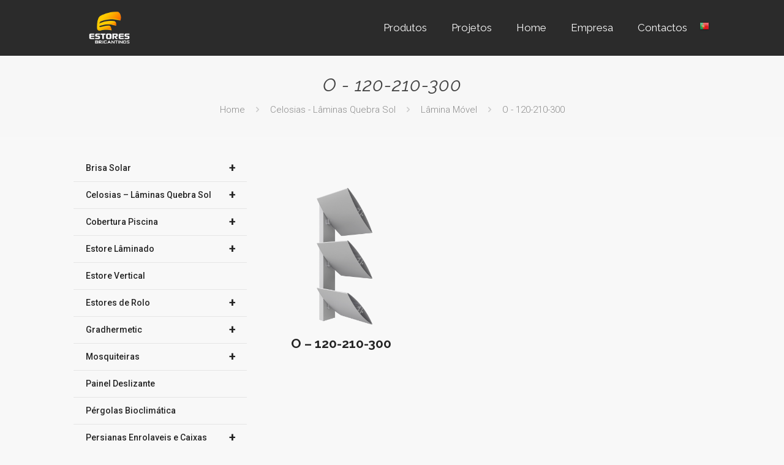

--- FILE ---
content_type: text/html; charset=utf-8
request_url: https://www.google.com/recaptcha/api2/anchor?ar=1&k=6Lf-guEhAAAAAFmGeeUFFjt6ZyJzc_ULx9Y-S8AR&co=aHR0cHM6Ly9lc3RvcmVzYnJpZ2FudGlub3MucHQ6NDQz&hl=en&v=PoyoqOPhxBO7pBk68S4YbpHZ&size=invisible&anchor-ms=20000&execute-ms=30000&cb=6l40iplg2fzp
body_size: 49654
content:
<!DOCTYPE HTML><html dir="ltr" lang="en"><head><meta http-equiv="Content-Type" content="text/html; charset=UTF-8">
<meta http-equiv="X-UA-Compatible" content="IE=edge">
<title>reCAPTCHA</title>
<style type="text/css">
/* cyrillic-ext */
@font-face {
  font-family: 'Roboto';
  font-style: normal;
  font-weight: 400;
  font-stretch: 100%;
  src: url(//fonts.gstatic.com/s/roboto/v48/KFO7CnqEu92Fr1ME7kSn66aGLdTylUAMa3GUBHMdazTgWw.woff2) format('woff2');
  unicode-range: U+0460-052F, U+1C80-1C8A, U+20B4, U+2DE0-2DFF, U+A640-A69F, U+FE2E-FE2F;
}
/* cyrillic */
@font-face {
  font-family: 'Roboto';
  font-style: normal;
  font-weight: 400;
  font-stretch: 100%;
  src: url(//fonts.gstatic.com/s/roboto/v48/KFO7CnqEu92Fr1ME7kSn66aGLdTylUAMa3iUBHMdazTgWw.woff2) format('woff2');
  unicode-range: U+0301, U+0400-045F, U+0490-0491, U+04B0-04B1, U+2116;
}
/* greek-ext */
@font-face {
  font-family: 'Roboto';
  font-style: normal;
  font-weight: 400;
  font-stretch: 100%;
  src: url(//fonts.gstatic.com/s/roboto/v48/KFO7CnqEu92Fr1ME7kSn66aGLdTylUAMa3CUBHMdazTgWw.woff2) format('woff2');
  unicode-range: U+1F00-1FFF;
}
/* greek */
@font-face {
  font-family: 'Roboto';
  font-style: normal;
  font-weight: 400;
  font-stretch: 100%;
  src: url(//fonts.gstatic.com/s/roboto/v48/KFO7CnqEu92Fr1ME7kSn66aGLdTylUAMa3-UBHMdazTgWw.woff2) format('woff2');
  unicode-range: U+0370-0377, U+037A-037F, U+0384-038A, U+038C, U+038E-03A1, U+03A3-03FF;
}
/* math */
@font-face {
  font-family: 'Roboto';
  font-style: normal;
  font-weight: 400;
  font-stretch: 100%;
  src: url(//fonts.gstatic.com/s/roboto/v48/KFO7CnqEu92Fr1ME7kSn66aGLdTylUAMawCUBHMdazTgWw.woff2) format('woff2');
  unicode-range: U+0302-0303, U+0305, U+0307-0308, U+0310, U+0312, U+0315, U+031A, U+0326-0327, U+032C, U+032F-0330, U+0332-0333, U+0338, U+033A, U+0346, U+034D, U+0391-03A1, U+03A3-03A9, U+03B1-03C9, U+03D1, U+03D5-03D6, U+03F0-03F1, U+03F4-03F5, U+2016-2017, U+2034-2038, U+203C, U+2040, U+2043, U+2047, U+2050, U+2057, U+205F, U+2070-2071, U+2074-208E, U+2090-209C, U+20D0-20DC, U+20E1, U+20E5-20EF, U+2100-2112, U+2114-2115, U+2117-2121, U+2123-214F, U+2190, U+2192, U+2194-21AE, U+21B0-21E5, U+21F1-21F2, U+21F4-2211, U+2213-2214, U+2216-22FF, U+2308-230B, U+2310, U+2319, U+231C-2321, U+2336-237A, U+237C, U+2395, U+239B-23B7, U+23D0, U+23DC-23E1, U+2474-2475, U+25AF, U+25B3, U+25B7, U+25BD, U+25C1, U+25CA, U+25CC, U+25FB, U+266D-266F, U+27C0-27FF, U+2900-2AFF, U+2B0E-2B11, U+2B30-2B4C, U+2BFE, U+3030, U+FF5B, U+FF5D, U+1D400-1D7FF, U+1EE00-1EEFF;
}
/* symbols */
@font-face {
  font-family: 'Roboto';
  font-style: normal;
  font-weight: 400;
  font-stretch: 100%;
  src: url(//fonts.gstatic.com/s/roboto/v48/KFO7CnqEu92Fr1ME7kSn66aGLdTylUAMaxKUBHMdazTgWw.woff2) format('woff2');
  unicode-range: U+0001-000C, U+000E-001F, U+007F-009F, U+20DD-20E0, U+20E2-20E4, U+2150-218F, U+2190, U+2192, U+2194-2199, U+21AF, U+21E6-21F0, U+21F3, U+2218-2219, U+2299, U+22C4-22C6, U+2300-243F, U+2440-244A, U+2460-24FF, U+25A0-27BF, U+2800-28FF, U+2921-2922, U+2981, U+29BF, U+29EB, U+2B00-2BFF, U+4DC0-4DFF, U+FFF9-FFFB, U+10140-1018E, U+10190-1019C, U+101A0, U+101D0-101FD, U+102E0-102FB, U+10E60-10E7E, U+1D2C0-1D2D3, U+1D2E0-1D37F, U+1F000-1F0FF, U+1F100-1F1AD, U+1F1E6-1F1FF, U+1F30D-1F30F, U+1F315, U+1F31C, U+1F31E, U+1F320-1F32C, U+1F336, U+1F378, U+1F37D, U+1F382, U+1F393-1F39F, U+1F3A7-1F3A8, U+1F3AC-1F3AF, U+1F3C2, U+1F3C4-1F3C6, U+1F3CA-1F3CE, U+1F3D4-1F3E0, U+1F3ED, U+1F3F1-1F3F3, U+1F3F5-1F3F7, U+1F408, U+1F415, U+1F41F, U+1F426, U+1F43F, U+1F441-1F442, U+1F444, U+1F446-1F449, U+1F44C-1F44E, U+1F453, U+1F46A, U+1F47D, U+1F4A3, U+1F4B0, U+1F4B3, U+1F4B9, U+1F4BB, U+1F4BF, U+1F4C8-1F4CB, U+1F4D6, U+1F4DA, U+1F4DF, U+1F4E3-1F4E6, U+1F4EA-1F4ED, U+1F4F7, U+1F4F9-1F4FB, U+1F4FD-1F4FE, U+1F503, U+1F507-1F50B, U+1F50D, U+1F512-1F513, U+1F53E-1F54A, U+1F54F-1F5FA, U+1F610, U+1F650-1F67F, U+1F687, U+1F68D, U+1F691, U+1F694, U+1F698, U+1F6AD, U+1F6B2, U+1F6B9-1F6BA, U+1F6BC, U+1F6C6-1F6CF, U+1F6D3-1F6D7, U+1F6E0-1F6EA, U+1F6F0-1F6F3, U+1F6F7-1F6FC, U+1F700-1F7FF, U+1F800-1F80B, U+1F810-1F847, U+1F850-1F859, U+1F860-1F887, U+1F890-1F8AD, U+1F8B0-1F8BB, U+1F8C0-1F8C1, U+1F900-1F90B, U+1F93B, U+1F946, U+1F984, U+1F996, U+1F9E9, U+1FA00-1FA6F, U+1FA70-1FA7C, U+1FA80-1FA89, U+1FA8F-1FAC6, U+1FACE-1FADC, U+1FADF-1FAE9, U+1FAF0-1FAF8, U+1FB00-1FBFF;
}
/* vietnamese */
@font-face {
  font-family: 'Roboto';
  font-style: normal;
  font-weight: 400;
  font-stretch: 100%;
  src: url(//fonts.gstatic.com/s/roboto/v48/KFO7CnqEu92Fr1ME7kSn66aGLdTylUAMa3OUBHMdazTgWw.woff2) format('woff2');
  unicode-range: U+0102-0103, U+0110-0111, U+0128-0129, U+0168-0169, U+01A0-01A1, U+01AF-01B0, U+0300-0301, U+0303-0304, U+0308-0309, U+0323, U+0329, U+1EA0-1EF9, U+20AB;
}
/* latin-ext */
@font-face {
  font-family: 'Roboto';
  font-style: normal;
  font-weight: 400;
  font-stretch: 100%;
  src: url(//fonts.gstatic.com/s/roboto/v48/KFO7CnqEu92Fr1ME7kSn66aGLdTylUAMa3KUBHMdazTgWw.woff2) format('woff2');
  unicode-range: U+0100-02BA, U+02BD-02C5, U+02C7-02CC, U+02CE-02D7, U+02DD-02FF, U+0304, U+0308, U+0329, U+1D00-1DBF, U+1E00-1E9F, U+1EF2-1EFF, U+2020, U+20A0-20AB, U+20AD-20C0, U+2113, U+2C60-2C7F, U+A720-A7FF;
}
/* latin */
@font-face {
  font-family: 'Roboto';
  font-style: normal;
  font-weight: 400;
  font-stretch: 100%;
  src: url(//fonts.gstatic.com/s/roboto/v48/KFO7CnqEu92Fr1ME7kSn66aGLdTylUAMa3yUBHMdazQ.woff2) format('woff2');
  unicode-range: U+0000-00FF, U+0131, U+0152-0153, U+02BB-02BC, U+02C6, U+02DA, U+02DC, U+0304, U+0308, U+0329, U+2000-206F, U+20AC, U+2122, U+2191, U+2193, U+2212, U+2215, U+FEFF, U+FFFD;
}
/* cyrillic-ext */
@font-face {
  font-family: 'Roboto';
  font-style: normal;
  font-weight: 500;
  font-stretch: 100%;
  src: url(//fonts.gstatic.com/s/roboto/v48/KFO7CnqEu92Fr1ME7kSn66aGLdTylUAMa3GUBHMdazTgWw.woff2) format('woff2');
  unicode-range: U+0460-052F, U+1C80-1C8A, U+20B4, U+2DE0-2DFF, U+A640-A69F, U+FE2E-FE2F;
}
/* cyrillic */
@font-face {
  font-family: 'Roboto';
  font-style: normal;
  font-weight: 500;
  font-stretch: 100%;
  src: url(//fonts.gstatic.com/s/roboto/v48/KFO7CnqEu92Fr1ME7kSn66aGLdTylUAMa3iUBHMdazTgWw.woff2) format('woff2');
  unicode-range: U+0301, U+0400-045F, U+0490-0491, U+04B0-04B1, U+2116;
}
/* greek-ext */
@font-face {
  font-family: 'Roboto';
  font-style: normal;
  font-weight: 500;
  font-stretch: 100%;
  src: url(//fonts.gstatic.com/s/roboto/v48/KFO7CnqEu92Fr1ME7kSn66aGLdTylUAMa3CUBHMdazTgWw.woff2) format('woff2');
  unicode-range: U+1F00-1FFF;
}
/* greek */
@font-face {
  font-family: 'Roboto';
  font-style: normal;
  font-weight: 500;
  font-stretch: 100%;
  src: url(//fonts.gstatic.com/s/roboto/v48/KFO7CnqEu92Fr1ME7kSn66aGLdTylUAMa3-UBHMdazTgWw.woff2) format('woff2');
  unicode-range: U+0370-0377, U+037A-037F, U+0384-038A, U+038C, U+038E-03A1, U+03A3-03FF;
}
/* math */
@font-face {
  font-family: 'Roboto';
  font-style: normal;
  font-weight: 500;
  font-stretch: 100%;
  src: url(//fonts.gstatic.com/s/roboto/v48/KFO7CnqEu92Fr1ME7kSn66aGLdTylUAMawCUBHMdazTgWw.woff2) format('woff2');
  unicode-range: U+0302-0303, U+0305, U+0307-0308, U+0310, U+0312, U+0315, U+031A, U+0326-0327, U+032C, U+032F-0330, U+0332-0333, U+0338, U+033A, U+0346, U+034D, U+0391-03A1, U+03A3-03A9, U+03B1-03C9, U+03D1, U+03D5-03D6, U+03F0-03F1, U+03F4-03F5, U+2016-2017, U+2034-2038, U+203C, U+2040, U+2043, U+2047, U+2050, U+2057, U+205F, U+2070-2071, U+2074-208E, U+2090-209C, U+20D0-20DC, U+20E1, U+20E5-20EF, U+2100-2112, U+2114-2115, U+2117-2121, U+2123-214F, U+2190, U+2192, U+2194-21AE, U+21B0-21E5, U+21F1-21F2, U+21F4-2211, U+2213-2214, U+2216-22FF, U+2308-230B, U+2310, U+2319, U+231C-2321, U+2336-237A, U+237C, U+2395, U+239B-23B7, U+23D0, U+23DC-23E1, U+2474-2475, U+25AF, U+25B3, U+25B7, U+25BD, U+25C1, U+25CA, U+25CC, U+25FB, U+266D-266F, U+27C0-27FF, U+2900-2AFF, U+2B0E-2B11, U+2B30-2B4C, U+2BFE, U+3030, U+FF5B, U+FF5D, U+1D400-1D7FF, U+1EE00-1EEFF;
}
/* symbols */
@font-face {
  font-family: 'Roboto';
  font-style: normal;
  font-weight: 500;
  font-stretch: 100%;
  src: url(//fonts.gstatic.com/s/roboto/v48/KFO7CnqEu92Fr1ME7kSn66aGLdTylUAMaxKUBHMdazTgWw.woff2) format('woff2');
  unicode-range: U+0001-000C, U+000E-001F, U+007F-009F, U+20DD-20E0, U+20E2-20E4, U+2150-218F, U+2190, U+2192, U+2194-2199, U+21AF, U+21E6-21F0, U+21F3, U+2218-2219, U+2299, U+22C4-22C6, U+2300-243F, U+2440-244A, U+2460-24FF, U+25A0-27BF, U+2800-28FF, U+2921-2922, U+2981, U+29BF, U+29EB, U+2B00-2BFF, U+4DC0-4DFF, U+FFF9-FFFB, U+10140-1018E, U+10190-1019C, U+101A0, U+101D0-101FD, U+102E0-102FB, U+10E60-10E7E, U+1D2C0-1D2D3, U+1D2E0-1D37F, U+1F000-1F0FF, U+1F100-1F1AD, U+1F1E6-1F1FF, U+1F30D-1F30F, U+1F315, U+1F31C, U+1F31E, U+1F320-1F32C, U+1F336, U+1F378, U+1F37D, U+1F382, U+1F393-1F39F, U+1F3A7-1F3A8, U+1F3AC-1F3AF, U+1F3C2, U+1F3C4-1F3C6, U+1F3CA-1F3CE, U+1F3D4-1F3E0, U+1F3ED, U+1F3F1-1F3F3, U+1F3F5-1F3F7, U+1F408, U+1F415, U+1F41F, U+1F426, U+1F43F, U+1F441-1F442, U+1F444, U+1F446-1F449, U+1F44C-1F44E, U+1F453, U+1F46A, U+1F47D, U+1F4A3, U+1F4B0, U+1F4B3, U+1F4B9, U+1F4BB, U+1F4BF, U+1F4C8-1F4CB, U+1F4D6, U+1F4DA, U+1F4DF, U+1F4E3-1F4E6, U+1F4EA-1F4ED, U+1F4F7, U+1F4F9-1F4FB, U+1F4FD-1F4FE, U+1F503, U+1F507-1F50B, U+1F50D, U+1F512-1F513, U+1F53E-1F54A, U+1F54F-1F5FA, U+1F610, U+1F650-1F67F, U+1F687, U+1F68D, U+1F691, U+1F694, U+1F698, U+1F6AD, U+1F6B2, U+1F6B9-1F6BA, U+1F6BC, U+1F6C6-1F6CF, U+1F6D3-1F6D7, U+1F6E0-1F6EA, U+1F6F0-1F6F3, U+1F6F7-1F6FC, U+1F700-1F7FF, U+1F800-1F80B, U+1F810-1F847, U+1F850-1F859, U+1F860-1F887, U+1F890-1F8AD, U+1F8B0-1F8BB, U+1F8C0-1F8C1, U+1F900-1F90B, U+1F93B, U+1F946, U+1F984, U+1F996, U+1F9E9, U+1FA00-1FA6F, U+1FA70-1FA7C, U+1FA80-1FA89, U+1FA8F-1FAC6, U+1FACE-1FADC, U+1FADF-1FAE9, U+1FAF0-1FAF8, U+1FB00-1FBFF;
}
/* vietnamese */
@font-face {
  font-family: 'Roboto';
  font-style: normal;
  font-weight: 500;
  font-stretch: 100%;
  src: url(//fonts.gstatic.com/s/roboto/v48/KFO7CnqEu92Fr1ME7kSn66aGLdTylUAMa3OUBHMdazTgWw.woff2) format('woff2');
  unicode-range: U+0102-0103, U+0110-0111, U+0128-0129, U+0168-0169, U+01A0-01A1, U+01AF-01B0, U+0300-0301, U+0303-0304, U+0308-0309, U+0323, U+0329, U+1EA0-1EF9, U+20AB;
}
/* latin-ext */
@font-face {
  font-family: 'Roboto';
  font-style: normal;
  font-weight: 500;
  font-stretch: 100%;
  src: url(//fonts.gstatic.com/s/roboto/v48/KFO7CnqEu92Fr1ME7kSn66aGLdTylUAMa3KUBHMdazTgWw.woff2) format('woff2');
  unicode-range: U+0100-02BA, U+02BD-02C5, U+02C7-02CC, U+02CE-02D7, U+02DD-02FF, U+0304, U+0308, U+0329, U+1D00-1DBF, U+1E00-1E9F, U+1EF2-1EFF, U+2020, U+20A0-20AB, U+20AD-20C0, U+2113, U+2C60-2C7F, U+A720-A7FF;
}
/* latin */
@font-face {
  font-family: 'Roboto';
  font-style: normal;
  font-weight: 500;
  font-stretch: 100%;
  src: url(//fonts.gstatic.com/s/roboto/v48/KFO7CnqEu92Fr1ME7kSn66aGLdTylUAMa3yUBHMdazQ.woff2) format('woff2');
  unicode-range: U+0000-00FF, U+0131, U+0152-0153, U+02BB-02BC, U+02C6, U+02DA, U+02DC, U+0304, U+0308, U+0329, U+2000-206F, U+20AC, U+2122, U+2191, U+2193, U+2212, U+2215, U+FEFF, U+FFFD;
}
/* cyrillic-ext */
@font-face {
  font-family: 'Roboto';
  font-style: normal;
  font-weight: 900;
  font-stretch: 100%;
  src: url(//fonts.gstatic.com/s/roboto/v48/KFO7CnqEu92Fr1ME7kSn66aGLdTylUAMa3GUBHMdazTgWw.woff2) format('woff2');
  unicode-range: U+0460-052F, U+1C80-1C8A, U+20B4, U+2DE0-2DFF, U+A640-A69F, U+FE2E-FE2F;
}
/* cyrillic */
@font-face {
  font-family: 'Roboto';
  font-style: normal;
  font-weight: 900;
  font-stretch: 100%;
  src: url(//fonts.gstatic.com/s/roboto/v48/KFO7CnqEu92Fr1ME7kSn66aGLdTylUAMa3iUBHMdazTgWw.woff2) format('woff2');
  unicode-range: U+0301, U+0400-045F, U+0490-0491, U+04B0-04B1, U+2116;
}
/* greek-ext */
@font-face {
  font-family: 'Roboto';
  font-style: normal;
  font-weight: 900;
  font-stretch: 100%;
  src: url(//fonts.gstatic.com/s/roboto/v48/KFO7CnqEu92Fr1ME7kSn66aGLdTylUAMa3CUBHMdazTgWw.woff2) format('woff2');
  unicode-range: U+1F00-1FFF;
}
/* greek */
@font-face {
  font-family: 'Roboto';
  font-style: normal;
  font-weight: 900;
  font-stretch: 100%;
  src: url(//fonts.gstatic.com/s/roboto/v48/KFO7CnqEu92Fr1ME7kSn66aGLdTylUAMa3-UBHMdazTgWw.woff2) format('woff2');
  unicode-range: U+0370-0377, U+037A-037F, U+0384-038A, U+038C, U+038E-03A1, U+03A3-03FF;
}
/* math */
@font-face {
  font-family: 'Roboto';
  font-style: normal;
  font-weight: 900;
  font-stretch: 100%;
  src: url(//fonts.gstatic.com/s/roboto/v48/KFO7CnqEu92Fr1ME7kSn66aGLdTylUAMawCUBHMdazTgWw.woff2) format('woff2');
  unicode-range: U+0302-0303, U+0305, U+0307-0308, U+0310, U+0312, U+0315, U+031A, U+0326-0327, U+032C, U+032F-0330, U+0332-0333, U+0338, U+033A, U+0346, U+034D, U+0391-03A1, U+03A3-03A9, U+03B1-03C9, U+03D1, U+03D5-03D6, U+03F0-03F1, U+03F4-03F5, U+2016-2017, U+2034-2038, U+203C, U+2040, U+2043, U+2047, U+2050, U+2057, U+205F, U+2070-2071, U+2074-208E, U+2090-209C, U+20D0-20DC, U+20E1, U+20E5-20EF, U+2100-2112, U+2114-2115, U+2117-2121, U+2123-214F, U+2190, U+2192, U+2194-21AE, U+21B0-21E5, U+21F1-21F2, U+21F4-2211, U+2213-2214, U+2216-22FF, U+2308-230B, U+2310, U+2319, U+231C-2321, U+2336-237A, U+237C, U+2395, U+239B-23B7, U+23D0, U+23DC-23E1, U+2474-2475, U+25AF, U+25B3, U+25B7, U+25BD, U+25C1, U+25CA, U+25CC, U+25FB, U+266D-266F, U+27C0-27FF, U+2900-2AFF, U+2B0E-2B11, U+2B30-2B4C, U+2BFE, U+3030, U+FF5B, U+FF5D, U+1D400-1D7FF, U+1EE00-1EEFF;
}
/* symbols */
@font-face {
  font-family: 'Roboto';
  font-style: normal;
  font-weight: 900;
  font-stretch: 100%;
  src: url(//fonts.gstatic.com/s/roboto/v48/KFO7CnqEu92Fr1ME7kSn66aGLdTylUAMaxKUBHMdazTgWw.woff2) format('woff2');
  unicode-range: U+0001-000C, U+000E-001F, U+007F-009F, U+20DD-20E0, U+20E2-20E4, U+2150-218F, U+2190, U+2192, U+2194-2199, U+21AF, U+21E6-21F0, U+21F3, U+2218-2219, U+2299, U+22C4-22C6, U+2300-243F, U+2440-244A, U+2460-24FF, U+25A0-27BF, U+2800-28FF, U+2921-2922, U+2981, U+29BF, U+29EB, U+2B00-2BFF, U+4DC0-4DFF, U+FFF9-FFFB, U+10140-1018E, U+10190-1019C, U+101A0, U+101D0-101FD, U+102E0-102FB, U+10E60-10E7E, U+1D2C0-1D2D3, U+1D2E0-1D37F, U+1F000-1F0FF, U+1F100-1F1AD, U+1F1E6-1F1FF, U+1F30D-1F30F, U+1F315, U+1F31C, U+1F31E, U+1F320-1F32C, U+1F336, U+1F378, U+1F37D, U+1F382, U+1F393-1F39F, U+1F3A7-1F3A8, U+1F3AC-1F3AF, U+1F3C2, U+1F3C4-1F3C6, U+1F3CA-1F3CE, U+1F3D4-1F3E0, U+1F3ED, U+1F3F1-1F3F3, U+1F3F5-1F3F7, U+1F408, U+1F415, U+1F41F, U+1F426, U+1F43F, U+1F441-1F442, U+1F444, U+1F446-1F449, U+1F44C-1F44E, U+1F453, U+1F46A, U+1F47D, U+1F4A3, U+1F4B0, U+1F4B3, U+1F4B9, U+1F4BB, U+1F4BF, U+1F4C8-1F4CB, U+1F4D6, U+1F4DA, U+1F4DF, U+1F4E3-1F4E6, U+1F4EA-1F4ED, U+1F4F7, U+1F4F9-1F4FB, U+1F4FD-1F4FE, U+1F503, U+1F507-1F50B, U+1F50D, U+1F512-1F513, U+1F53E-1F54A, U+1F54F-1F5FA, U+1F610, U+1F650-1F67F, U+1F687, U+1F68D, U+1F691, U+1F694, U+1F698, U+1F6AD, U+1F6B2, U+1F6B9-1F6BA, U+1F6BC, U+1F6C6-1F6CF, U+1F6D3-1F6D7, U+1F6E0-1F6EA, U+1F6F0-1F6F3, U+1F6F7-1F6FC, U+1F700-1F7FF, U+1F800-1F80B, U+1F810-1F847, U+1F850-1F859, U+1F860-1F887, U+1F890-1F8AD, U+1F8B0-1F8BB, U+1F8C0-1F8C1, U+1F900-1F90B, U+1F93B, U+1F946, U+1F984, U+1F996, U+1F9E9, U+1FA00-1FA6F, U+1FA70-1FA7C, U+1FA80-1FA89, U+1FA8F-1FAC6, U+1FACE-1FADC, U+1FADF-1FAE9, U+1FAF0-1FAF8, U+1FB00-1FBFF;
}
/* vietnamese */
@font-face {
  font-family: 'Roboto';
  font-style: normal;
  font-weight: 900;
  font-stretch: 100%;
  src: url(//fonts.gstatic.com/s/roboto/v48/KFO7CnqEu92Fr1ME7kSn66aGLdTylUAMa3OUBHMdazTgWw.woff2) format('woff2');
  unicode-range: U+0102-0103, U+0110-0111, U+0128-0129, U+0168-0169, U+01A0-01A1, U+01AF-01B0, U+0300-0301, U+0303-0304, U+0308-0309, U+0323, U+0329, U+1EA0-1EF9, U+20AB;
}
/* latin-ext */
@font-face {
  font-family: 'Roboto';
  font-style: normal;
  font-weight: 900;
  font-stretch: 100%;
  src: url(//fonts.gstatic.com/s/roboto/v48/KFO7CnqEu92Fr1ME7kSn66aGLdTylUAMa3KUBHMdazTgWw.woff2) format('woff2');
  unicode-range: U+0100-02BA, U+02BD-02C5, U+02C7-02CC, U+02CE-02D7, U+02DD-02FF, U+0304, U+0308, U+0329, U+1D00-1DBF, U+1E00-1E9F, U+1EF2-1EFF, U+2020, U+20A0-20AB, U+20AD-20C0, U+2113, U+2C60-2C7F, U+A720-A7FF;
}
/* latin */
@font-face {
  font-family: 'Roboto';
  font-style: normal;
  font-weight: 900;
  font-stretch: 100%;
  src: url(//fonts.gstatic.com/s/roboto/v48/KFO7CnqEu92Fr1ME7kSn66aGLdTylUAMa3yUBHMdazQ.woff2) format('woff2');
  unicode-range: U+0000-00FF, U+0131, U+0152-0153, U+02BB-02BC, U+02C6, U+02DA, U+02DC, U+0304, U+0308, U+0329, U+2000-206F, U+20AC, U+2122, U+2191, U+2193, U+2212, U+2215, U+FEFF, U+FFFD;
}

</style>
<link rel="stylesheet" type="text/css" href="https://www.gstatic.com/recaptcha/releases/PoyoqOPhxBO7pBk68S4YbpHZ/styles__ltr.css">
<script nonce="S_Elaz4X2STBb1I06ONY7w" type="text/javascript">window['__recaptcha_api'] = 'https://www.google.com/recaptcha/api2/';</script>
<script type="text/javascript" src="https://www.gstatic.com/recaptcha/releases/PoyoqOPhxBO7pBk68S4YbpHZ/recaptcha__en.js" nonce="S_Elaz4X2STBb1I06ONY7w">
      
    </script></head>
<body><div id="rc-anchor-alert" class="rc-anchor-alert"></div>
<input type="hidden" id="recaptcha-token" value="[base64]">
<script type="text/javascript" nonce="S_Elaz4X2STBb1I06ONY7w">
      recaptcha.anchor.Main.init("[\x22ainput\x22,[\x22bgdata\x22,\x22\x22,\[base64]/[base64]/[base64]/[base64]/[base64]/[base64]/[base64]/[base64]/[base64]/[base64]\\u003d\x22,\[base64]\x22,\[base64]/CvB9Fw5zDrcKTw4jChMOjbsOxU0bCi8KawqvCt8OYw5Z2wrnCnSs7ZVF9w6TDicKiLDg6CMKpw4JVaEnCjcOXDk7CiHhXwrE7wpl4w5J3Bhc+w67DksKgQh7Dlgw+wobCvA19WMKAw6bCiMKLw6h/[base64]/DgWDDk3oHw5LCrEPCqsOKKH8gBgJ+aFjDg3NWwq7Dh0nDt8O+w7rDlT3DhMO2QcKiwp7CicOpKsOIJTXDpTQiRcO/XEzDkMOCU8KMLMKmw5/CjMKcwpIQwpTChmHChjxUQWtMUG7DkUnDksOUR8OAw4PCmMKgwrXCh8OGwoV7cVwLMicrWHczY8OEwoHCox/DnVsCwql7w4bDqMKLw6AWw4LCocKReTAbw5gBY8KlQCzDtcOfGMK7XxlSw7jDkzbDr8KudVkrEcOwwqjDlxUpwpzDpMOxw4h8w7jCtD9/CcK9csOHAmLDgMKsRURTwqkGcMO6AVvDtHNOwqMzwo83wpFWYALCrjjCtmHDtSrDoVHDgcODKydreBkWwrvDvlsOw6DCkMOow74Nwo3DhsOLYEo/w6xwwrV0fsKRKnfCoF3DusKMZE9CEkzDksK3WhjCrnsWw5E5w6oRHBE/GF7CpMKpRXnCrcK1Q8KfdcO1wqJpacKOdnIDw4HDklrDjgwmw4UPRTZYw6tjwrzDsk/DmQASFEVFw7vDu8KDw6Abwoc2CMKOwqMvwqnCqcO2w7vDuzzDgsOIw6XCnlICChXCrcOSw4NpbMO7w4JTw7PCsRt0w7Vdd0d/OMOIwo9LwoDCtcKew4puS8KlOcObe8KTInxiw44Xw4/Ct8Orw6vCoXPCtFxoWFoow4rCrSUJw69vHcKbwqB7dsOIOSdaeFAUeMKgwqrCrDEVKMKtwoxjSsO1O8KAwoDDuFR1w7rCmMKmwqBRw7saXcOkwrzCvTbCqMK/[base64]/[base64]/Cg8OaIMKswqjChwU0JSBXSMK1wrBDRgQGwr53UcOOw5fCsMO9MgrDkMOxBcKyYMKKMUUCwqXChcKJXFnCpcKWEGnCvMKnQcK/[base64]/ClUwDMcKcw5jCrcOIw4LDgMKUw7FJw7g8wr9dw4Vhw4LCqHxEwqh5FCDCtsO4VsOHwo5Yw53DrmVhw79Ywr3CrnvDvSbCoMKywpRGOMOqOMKIBhPCqsKTCMKjw7xpwprCkD12wrohDmDDtjhrw51OED1BYWfCjsKrw6TDhcOzcCB/wq3CqWUTYcOfODtww69+wq/[base64]/Dr8O1P8OmwrTDsiTCmcKGYlPChmFJw5lVwq1+wqlzX8O1KWUnXhwfw7A/BB/[base64]/wpxWwr/CrCnCg3x9UDh9w5bDr8Obw5VCw6Qlw6/DrsKdNgjDkMKQwpQ7wq8pNsKbR1zCq8OfwpvChMObwqzDjzsXwr/DoDA5w64tTUHCucO/FXNyWBBlGcO8a8KhLUhOZMK4w5zDljVow6p5Q1LDg2d0w5jCg0DDmMK+FRBQw53CuVNBw6XCpi5tWFPDoDnCqRzCtsO1wqbDosOUdk7ClADDkcKZNTRDworCiX9FwpAjScK4AMOYRBEnwpJjcsOfJmsbw7MGwqvDjcOvMMO/fQvCkRPCkU/DgUHDs8Onw4/[base64]/[base64]/w6oeRcK2fsK6w7fCvsKQSRF3FyzDhsOBecK/NBVrZnvDlMOoS0RXPmMvwoNpw4U7BcOJw5tZw6vDtwVLamzCh8KTw5sjwoslJBU4wpLDh8K7LcKXWBHCk8OCw7fCp8Kuw5TDh8KqwqHCvCDDgsOKwrojwrrCusKMCH3CoBhSdsKpw4rDssOQwrQ/[base64]/ai1fC3t/TsO5csKId8OGw4PCq8KHwroAwqsNfXTCgsKCDjQfw7jDhsOWVQwFWcKlAlTCg2wUwptZKMO5w5hWwrx1FXd0JTQXw4YrFcK/w5jDqQERXh7CvMKXTgDCnsORw5FCEUxvEH7Dr23Cj8OIw4jClMKRAMKqwp9Uw67ClsOIAcOLX8KxIRxIwqhIIMOcw61cw6vCqX3CgsKpAcK2wp7Cm3nDmmLDusKKYmZpwrsEIyzCuw3DgTzCpsOrFW4ww4DDqmvCs8OKw5rDrcKXLS4cdcOHwp/CmizDssKoFmdEwqEZwoPDglvCqgZiVcOKw6fCs8O5PUbDnMKaQTfDsMOufQ3CjsO8b1HCsWQYMsKeAMOnwrPCjsKewrTCulnDv8Ktwp1SR8OZwqpowqXCtl/CrRfDr8K6NyrCuCDCpMOyBkzDg8Oiw5nCukNiDsOtZRPDqsKHWsO1WMK0w4gTwpduwo/CqcKTwrzCkcKKwrwqwqfCh8OUwrTCtGLDgHc1GixJd2lLw4pbP8Okwrohwr/[base64]/CozrCksKMUnzDnH44PmnDsA7Cn8Ohw7AmZB1GCMOrw6XCjHZAwoLCl8O7w5Iww61/w5MowrwkKMKpwo3CjMO/w4sHCBZPXsKRXkrCpsKUKcK5w5Uew489w6N/[base64]/CrcOaX17DgMKfw5c3wrXChypWwpLCnHLDmhHDtcO+w7LClGwPw4PDi8KZwrLDuljCuMK3w4XDrMO9b8K0Ex0IFMOpbWR/OnAPw45lw4LDnBHCtyLDm8KROzvDpzLCtsO1FMKLwr7Ck8Obw4MOw6HDhVbCimBsbXdbwqLDgjzDqsK+w47DtMKmK8Opw7UVZw1UwpN1BWtwUz5TQMKtMh/Dm8OKYyQ7w5M2w7fDksOOY8OnMGXCuT1Ww4UxAEjCin8bZMO0wqjDq2jCj19eWcOwdAdxwo/CkWECw59qYcKywr/[base64]/CkcKaJER7wqhJwrlqZMOWXsKIZDcUw4IQwqbCscKkfTHDvMKZwr/DgVt5AcOhSjMfGsO8FiXCkMOUfMKFaMKcc07CigTCscKlbX4TT05dwrQnYg9ow6nCuCPDoyPDryfCmxgqPsObAGoLw4RpwpPDgcKow5HChsKTSCFZw5LDoStKw7MwRSd+bjzCmzTDj3jCl8O+wrY7w7/Ds8O9wqFlIy95ccOAw5/DjwrDjSLDoMOpB8K6w5XCk3nCusKiBMOTw4MaPwcqYMKZw5ZTMEzDrMOiDsK9w4HDsHFucSHCsmYowqNYw4LDjAjCgCMCwqTDkcKmw6kYwq/Do1UYJ8O+bmYdwodbEsK8cgPCuMKQbivCp10zwrVXRMKrBsO5w4YyLcORDXrDjxB/woAlwotMfyBXcsK5aMK8wplpWMOdXMOpTFwtwqbDvDLDksKdwrpWKSEvSBUFw47CjcOsw6/CsMOcUCbDnSt2f8K6w7cOOsOlwrfCvwsMw7LCqMOIMAVTw686DcO3AMK3wrN4F3zDl05MccO0KAbCo8KWAMKPbmjDg33DmMOLfBMlw49xwpDCgQnCqBfCsTLCt8KRwqzCp8Kbb8Ojw5cdEsO/[base64]/DqsORH8KLYCDDocKww4nClsKxwroFKsKZw4rDhhIfEMKcwr49VGVLaMKHwqhtGzZKwq8mw5hLwq3DpcK1w6k1w6hhw77CsSVbfsKUw6TCncKhw53DlSzCtcKZK0YFw4kkEsKow45QCH/DjFXCnXQ/wqTCuwTDvEjDicKuQcOXwrN9wovCl3HCkH3DuMKECi7Do8Oid8KGw4LDnmsze1PDv8KNPljDuFM/w5TCpsKsDnjDs8Kcw58VwqAEYcKIOsOxJG3CjiLCmwgEw7haRFnCocKQw4zDhMOJwqPCocOVw7t2w7BqwrnCkMKNwrPCucKqwpE2w5PCtwXCoVMnw4/DsMKbw6PDosOUwoHDn8KqMGzClMK8T0MOLsKlL8K4XBHCj8Kjw4xqw5zClcOJwqHDlDh4QMKsQMK3wrLClcO+KhPDukBGw7/Dh8OhwqzDr8KDw5Qow79ew6fDh8Oqw6fDp8K9KMKTcD/Dl8OCL8KPb0TDnMKnC17Cl8O1WGrCncKOZ8OrbcOTwrAow7cIwp8xwrDDrRnCn8OWSsKcw4/DuRXDqAU9BSnCvVwcXSjDoiTCshPDq3fDtsOEw7Nzw7bCpMOZwqFzw614b0oWw5UyT8OBN8OKKcKnwqc6w4crwqLCvx/DosKKZMKAw7zDpsO/w6ViGWXCtS7DvMKtwpLDu3pDSn8GwpdgMMOOw7F3D8Kjwr50wrwKSMOFNVZxwonDscOHN8Olw5RhXzDCvVzCoQDCsF8TeyLCu1PCnsOLbngVw4R7wonCo3t1AxMYSMKMNybCgcOkQcOEwogtYcONw5Jpw4zDk8OKw4kvw7k/w6slU8K0w6waLGnDiAEHwogaw5/CoMODNi80D8O4LwnCki/[base64]/DnztzLsOONl3ClcKuwprDtMKfwpjDpmN4dgggYQZlBMKaw6VeZFzClsKHD8KhWzzCkTLChj7ClcOcwqjCowHDmcKywpHCj8OQGMOwF8OKaRLDtUYVMMKLw7TDi8Oxwq/DuMK/[base64]/CmMOAWjLCsRMiwqrCmXEKwqRhw77Cv8K1w4ctc8OIwpzDlEzDq3nChMKMM3Z+eMO5w77DmMKWCmNow4zCjcOMwpBlMMOcw6bDsU90w5jDhQ5wwpnDmil8wpV8BsK0wpAHw5t3dMOLfXrCjzFAXsK5wobDksO9w7bChcK2w6NgU2zCp8O/wo7DgC4RSsKFw6Ngd8Ovw6BndsOVw53DnAdCw4JwwovCjTp2cMOIwqrDlMO4LsKcw4bDlMKhQ8OZwpDClykNWXIJdSjCuMOGw7pkNcOxABxNw5zDjU/DlSvDlGksQsKAw5w9W8K1woUswqnDisO/Mm7Dg8KBZkPCljbCn8KFI8OYw5bDm1oww5XCssOJw47CgcKTwqPCvQI7JcOeewl+w7HCs8KKwr3DrsOGwrfDscKHwoIIw5tHS8KCw4zCogFVR3Enw60hcsKawpbCrcKvw7NXwp/CpsOUc8OowrLCq8OCZ1vDh8OCwocNw4kqw6oBYzQ0wq11MVMGIcKZSUvDtXwPD38Xw7DDv8Oeb8OHB8OMw78gw7Vjw4rCm8KgwqjCj8KiAiLDknjDmAVCYxLCksOrwpsDTRQLw5jDmVFHwoHCtMKXAsOzwoQ1wq1dwpJQwptXwrjDgGvChlfDgj/CsVnCk0pWYsOmEcKJLXXDhHrCjR55EMOJwrDCkMK/wqETasOgWMOWwpHChsOpDWnDpcKawqEPw4Mbw63CssOYMFfCt8KsIcOOw6DCosKSwqomwrQdFwvDk8OCfVnChxPCt3U1aF9XfsOPwrbCh05SLWPDocK8BMO5MMOUSWIwT1w4DhPDkWHDiMKywo3Co8K6wp1ew5HDvjPCnAfCuD/CrcO9w4TCl8OnwrAwwoorADpWZQ5fw4HCmBvDvC3DkwHCv8KMN3pjXwpEwqEEwowLWcOfw5NAOifDksKnw6jDscKsTcOdNMK0w6vCrMKSwqPDoQnClsO5w6zDnMKfL0gMw43CrsO/wqfCgXduw5XCgMKDw7TCkn4Ww6Mgf8KiewPDv8Khw70AbcOdD2DDp0lWLE5NRcOQwodaMQ/ClFjCjTszDlddFgfDpMKqw5/CpFfCt3oObzBAwq9mJi84w6nCrcOSw7pWw4oiw6/[base64]/wrNJN8KswpbCqCnDtcKSYMK2NBsFIsK6FVbCvsOoD2ZxOcOGc8Kcw6tKw4zCmjpAQcORw60/[base64]/CsSAsw4bDq8KXwp1tCsK8w4AVdBjDjzMBEl1dwrjCkcK5T2Qpw5PDtcKpwojCpcO4AMKYw6XDmMKVw6Vfw6zCl8Oew70yw5DCm8OAwqDDlgBbwrLCqxvDocOTOUbCs1/[base64]/ISE4w4EBw4Q7w7tRLsOxwolqB8KxwqHDncKKXsK8LjZdw6vDicK5OjMvIH3Cp8Oow5TChHfClhTCs8KeYxPDjcO0wqvCikgHKsKUwoQsEGotYcK4w4LDlz7CsCotwoQIO8KCF2Vow6HDt8KLFGAwXDnDo8KaCiXCgC/ChsOAZ8OaXDoPwoBPa8KNwo/CsGE/KsKlP8KnOhfCj8OXwrwqwpXDiEnCucKfwo4eKTUFw5PCssKtwrhvw4xwJ8OZVhlwwoHDm8KzDUHDtirCgD5ba8Ovw7heD8OMBn0zw7nDhAZMEcKlCsOewqnDp8KVI8KwwpzCmUDDvcO8VTJdS01nV2/DhR3DrsKEA8KwXsO3V0TDvmM0My87H8KGw6c2w7LDqDUOB2dCFcOcwpBAT35bESJ6w7JVwok1DkxZAsO2w7NTwrsCYEB9Inp1ADjDrsO6H38xwrHCjsOrA8KZFVbDqxjCthg+SR7DqsKkeMKVFMOwwqjDikzDqEhgwp3DlSnCp8KZwo8YS8OUw5NnwqBnwoHDt8K4w6/[base64]/[base64]/DjcO/w4rCocODwqAnXy9ZwoDDmnI0V2DCnw0/wotZwpXDjlArwo4AHyVaw5p+wr7Dm8Khw5HDqTZpwpwIDMKVw6cPGsKtw7rCh8K/YMKEw5A0SR06w4TDoMOPUy3DgsKgw6oPw6fDunItwq4PTcKrwqjCncKLe8KCFhPCswlvfXvCoMKCP0/[base64]/[base64]/asKPMX9gwoU+T3pww5slwr7CvcOmw4hjE8OqLsOdHcKrHWLCo3LDvBILw7PCsMOWQAcIXWTCnAk+PGTDisKGQkrDnSnDnSnCmXQCw6NAWRnCrsOER8Kow6/CssKUw7vCjHYiKsKNfj7Dt8Kiw7bCnCnCiC7ChcOhIcOpe8Kbwr51w77CrAl8El5Bw4tdw45GDGFZR3hqwpEnw4twwo7Ch3oIWHvCrcOwwrhJw6hbwr/[base64]/wqvDn8OrwqzDv33Dg8KYP8O4w77CkxEhwqrCi3/Dpl4bfk/CohF3w7NFPMO7w6Jzw4xswoh+w4Iww4wVCcOnw69Jw7bCphxgGjTCmMOFTsO4PcKcw6xCHMOdWQPCmQsowpvCmBrDs2Zfw7QTw6UFX0UVDV/DinDDj8OFB8OLXhrCusKlw4t2IjNXw7jDp8KRcArDtzQgw5nDrMKewq7CrMK/ccKNZ2ZmSRF5wp0CwrJmwpB3wobCnFTDs0/DiDhYw6nDtnx3w6lNa3d9w7HCkx3DtsKHIxdPLAzCkX7Ch8KKH3zCpMOSwoplFgUiwpIdWsKoHMKpw5NWw7ceScOpasKdwqFfwr3CuX/ChcK8wpE5T8Krw6thYGjDvnVBP8OQCMOaEcOHacKwbnPDqCfDlUzDtUPDonTDsMODw7BrwpAOwozCocKhw4LCiTVGw6kMHsK5worDlcKrwqvCqxw3RsKdXsKSw4swPyfDp8OqwoYNP8KKSMKtFkPDk8K5w449FmZnah/Cv37DicKEOQLDunZqw6LCpT3Dtk7DpsOqLmbDiz3Cq8OYchYUwq93woIufsOlP196wqXDpGLCpMOUakjCsH7CkA50wo/DuUTDkMO1wqrCiRh7F8OmecKXwqxZYMKewqAUW8K/w5zCsiV/MxAlBBLCqBZCwqImS2QmajUyw7MRwpXDpkIyBcOzNxPDi3rDj2/DrcKLMsOjw4ZfSiYywroRU1Q1U8KhVm0swovDmi5mwoFAdcKTdQMjFMOlw5fDp8OswqvCkcO8RsOUwrAGe8K9w7/CoMOrw5DDvRcLfzjDiF4twrHCkGXDpCh0w4UMLMOEw6LDi8OIwpTDlsOJC2zCnSkjw6TCrsOpI8K6wqoVw5rDjh7DiznDpgDCh0deDcOZZl3CmiZrw6nCmXUvwrNgw6c/MFnDvcOTDMKYWMKKV8OZR8K0bMOARSVTJcKzT8OFZ35kw5rCrgzCjlDCpjHClE7DmXh9w7kzJcO/cmVNwr3DsC1FJm/CgHkCwobDumrDhsK1w4/CqWgKw5LCrS4twpzCh8OAwqrDtcKOFkjCh8KOFGwBwqEAw75FwqjDqUDCsi/Dq1RmecKVw7QjcsOcwqgPX3LCnMOJFCZSMsKaw7zDuB7Ckg8vDDVXw6/Cr8OKS8OEw4dlwqMDw4Ucw71eLcKSwrXDm8KqKnrCtsOJwr/CtsOfMnXCkMKDwoDCgG7DhzjDuMObfkcAHcOOwpZfw7bDpgDDlMOqIcOxVzDDvC3DsMKsOsKfLBZRwrsENMKQw40xUMKnLgQNwr3Ck8O3wppVwocqS1/CvUs+wrfDkcKQwqXDucKAwoxaHznDqcOeFi0QwrXDpcOFNws4csONwpnCpjzDtcOpYmo+wofCtMKHAcOKQhfCocOaw6DDncK0w6zDpWN2wqN4QktAw7tSSE0PQFjDl8KyfGjCvUnChVLDicOGB2vChMKdMHLCuFPCh3F0CcOhwo/Cq0TDlVEhH27DsknCqsKYwqc9IRUObMOHA8K6wq3CiMOXPgvDigPDksOJFsOEwrTDtMKbIzbDsX3CnAdqwqLCg8OKNsOIfipGdU/Cr8KABcKBDsKFOyrCt8KHFsOuXRPCqHzDssOHIcOjwrB5wpbDiMKOw7LDtU8xP1jDm1EbwovCscK+MsKxwpPDozLCu8KGwqrDtMKnIVzCqsOHJmETw5U0Ql7ClsOWw7/DjcOzNntRw4Elw7HDrWxVwoceaF/ChwxRw5zCnnPDlgXCscKGaDrDvsODwrnCjcKsw5YAHB43w5VYNcKrM8KHJRvCgMOgwqHCtMOqY8KWwp0AXsOcwofCrcOpw69QG8OXfcK/[base64]/Cj8KQw5/CvTvDi8KKSMO7w44TWW3CksKoaxwZwr99w4vCp8Oww4LDqMO1asK6wpxfZGPCnsO/VsKvOcO3dsOswqLCmC7CusK6w6nCpghvN0wPwqdPSxLDksKqFERsI3tKw4BDw7bCjcOWdivCg8OSPWfDgsO+w63CmUfCiMOucMKZXsKSwq1DwqB6w4zCsAvCvm/[base64]/DtcOOOMO6wr3Dsx/DlRwNV8KOwrkPwplcEsKBw4gKJsK2w6PCnzN2PzjDjAQwS3tUw4/CpjvCqsKtw5/Cv1JtOsOFQSvCiRLDtlLDiBvDhivDjsKuw5jDnwh1wq4TP8OewpHCgW7Dg8OuaMOGw4TDlz89TmLDlsOAwqnDv08TPH7CqMKJX8KQw5l0wo7DoMKzAF3CgUPCoz/Cg8KNwp7Dp35QVcOWEMOEGsKFwqJ/wrDCphLDjcOLw5QUBcKARcKtc8KVesKewrRYw4dew6RzTcOAwo7Dl8Khw7l4wrfDn8K/[base64]/CjhHDkGBEPD0deVLCnzZvQcOuwqvDrT/CnMKHScOdAcOzw77DrcKcBsKaw4p2wrzDk3TCisKAYmMXMW9mwqNvXisow7Y+wqJPBMKNM8OBwo80TX/CpjHCrn3CtMOrwpVndh4Ywq7Dt8K6acOLI8KRw5DChcOfbghmcxTCr1nDlsK+Q8OLecKvC2nCicKmScOFB8KsIcOew4nDiA3DoFgQSMOCwrbCggDDsAwTwqnDpMOow6/CtsKfM1vCgcOLw74uw4PChMOWw5nDtBzCisKYwqnDvSrCmMK2wqjDm1DCmcKSVgPDt8KnwrHDtybDlw/DpFs1w5dhTcOjfMOcw7TCtkLDkcOBw496e8KiwpTCl8KabGYVwo7CiVHCmMK2w7tHw6pFYsKCBsK4E8OyXCQbwpNCC8KDwo/ComDChUVlwp3CqsKWFsOOw7tuY8KZfyIkwpJfwrw+SMKvHsKWfsOqVUBXwpfCssOPB0seTENJEk5CdDjCjk1fFMOBUMOdwp/Dn8KieTZrVMOAIwIjKMKdwr7DhHpowoN5Jw/[base64]/Ci8Kcw7bCsDgSG8O2w4nCu0p6wq7DnMObw7rDr8Osw7XDqMKHDMOtwrPCoF/Dt0nDmhI0w71zw5fDuEhwwq/ClcKWw7XCskhFI20nM8KxRcOnUMOmZMONTTRIwpplw702wpAnC3fDiVYMZMKPDcK3w6Uxwo/[base64]/[base64]/[base64]/[base64]/DhcOkwo4DegnCkHLCmW7DosO4w43DnC/ChwHCj8OjwqQ6w7p/[base64]/fQkYwpbDhj48c30IeV4WHBzDpxFkw5khw41CM8KBw4VGc8KBfsKuwog1w5Q0IFduw5jCrV9gw4kqX8OPwoZhwp7Ds2/DoABbfMKtw7lmw6ISRsKhwr3CiDDDgRHCkMKRw4PDuyVJfQ8fwq/Dlwhow5DCuRfDmVPCjBF+wq5gQ8ORw5h6wrUHw7o+Q8O6w5bCpMKXwptlaGPCgcO6H3VfI8KJVsK/dy/DuMKgMMOSN3ZqJcKTRG/[base64]/[base64]/DusOrEMOmw4VMw5HDmixPNDbDpCzCtGFCwpXDmSkUCTXDtcKyez5sw4R9Z8KJHHXCmh1KGcKcw6JzwozCpsK4TkrDv8KTwr5PV8OdcljDhTY/wrAGw5wAOzYfwqTDtsKgwo8mIzhnPjDDlMKyO8KdH8OOw5Z2aHoZwolEwqvCqXUwwq7Dh8OhMsKSIcKvMcKbYHXCnC5CVXPDvsKIwqBkEMOPw7XDssKzQCPCjgDDp8KeDcOnwqAOwp7CoMO/wp/Dm8OAWcO0wrTCmjAFDcOXwr/[base64]/bzLDoMKBwqRMw5hNwphyPF/DiMKXKsKzUcKcb1BYwqTDtnt5LB3CplN6GMK7Aw5HwpzCrMKxB1TDg8KBIsKGw4bCs8KZNMO2wq16wqnDicKkacOuwpDCicK2RsK6fHvCvg/CsSwSbcOnw6HCvsOyw4BQw7w6csK3w4pZZxHDklEdBsOVCsOCZy0ow4xRdsOUAMKVwqrCm8K3wolXV2DCucOLwr3DnxHCu2nCqsOsPMKbw7/DkkXDpj7Dt0zCmy04wpsYF8Klw4bCn8OQw74WwrvCosO/XwRdw6ZTTcK8dGJIw5o+w6/DnQdtKU/[base64]/DoBvCpgcXIE9UwqLCq1zCicKFXsOHw44JDsKCGcOUwpzCgmlQU0wfWcKiw75ewrg+w6xdw4HDiz/DocOhw7YKw77Cv1lWw7U5bMOUH2TCocKLw7PDrCHDvsKnwozClwBXwoBKw5Q1woFow7IpIMOQJGnCpEbCgsOkC3nCu8KRw7fCpMOeOSR+w57DnzZiRxXDl0XCp3h/woUtwqrDjcO1HWxHw4MSfMKVRwzCqVIcb8K3wr/[base64]/[base64]/[base64]/Dm359WMO5fTbDrC0vUV7CvsKYWyvCl0sOwpFQGsO8IsKVw7jDl8OtwqwswpjClDjCjMKdwpTCuHsuw6vCiMKGwpc5w65YAMKUw6pcGsOFamUowoHCt8OGw5pVwqFWwobCjMKleMOmLMOEMcKLOcKtw7scND7Di0/DicOAwrEiV8OGIsKLYQjDgMKxwowcw4nCnQbDk13CjcOfw7Bbw7UUbMKMwpnDnMO7EsKiYMOVwoLDlEguw4VQdT1QwrEpwqIOwrstZAswwo/CkAg8eMKAwodgw6nDq1rDqwt2dH3DomTClcOVwqdIwoXCmA/DjMO9wqfChMOIRSdowpjCqsOxDMOMw4bDhRrCpHLCkcONw6zDs8KOPl3DoHjDhljDhcKkQ8O/V2x9Vgc8wojCpQJhw6HDtcOcfsOfw5fDik9Ew4hkbsK1woZePhRsXDfCuVzCuUI8ZMOhwrUmY8OFw501UHvCu1Unw7bCoMKWFsKPecKXC8OVw4XDmsKdw4ETwrxCTcOUUGrDvEpmw5/CuS3DsCdVw4M/MMOYwr1Cwq/DnMOKwqFxQTVMwp3CucOFYVDCqsKVXcKhw5Ejw4A2LsOYB8OVAsKsw5oEV8OELhnCq1MAaFQIwp7DjzsNwoLDmcKYa8KtUcOYwqnDvsOjEmvCkcOHP3oPw7PCmcOEE8KvGl/Dj8KbXwLCrcKxwqBiw6pKwoTDgsKrcGJsNsOIWl7CnEtlGMKTPjfCscKEwoh+Zj3CrG7CmFjCgTnDmj53w5Bwwo/Ci1HCuRYaVsKDdgIbwr7CmsK8aXrCoB7CmcOTw6Anwq0+w6QkfVXCvxzCgsOew6RmwqN5SVclwpNAFcOyEMKrT8OKw7NLw6DDo3Ilw4bDvsKHfjLCjcKrw7RMwqjCvMKBK8OzA0DChiXCgRrCm2XDqgfCpGEVw6l2woLCpsODwqM9woMBE8O+Cit4w6XCi8Oaw5/DojEWwoQSwp/DtMOEw4MsTGHCqcOOT8OWw4Z/w6PCm8K2ScK3KSk8w4EYGFYxw6rCo0vCvjjCp8K0wqwSBWXDjsKoBMOmw7leNX7Dt8KWEsKWwpnCmsOVQMKbMiIXd8OoAR4vwpnCjMKjE8OFw6Q/YsKWNU05aFVUw6RuYMK6w6fCsjnCgCrDhFIcwoLCncOMw6/[base64]/Cq1XDsW/DocOhB8K3w4LDhjDDqSHDo8O0VV4hWsOAK8K+dlkqElp/wqPCoXdiw7/ClMKxwpMvw5bCpcK3w7Q3U3cDKsOHw53Dog4jOsObWD4MLwBcw7IqO8KBworDjhheGxRtE8OOwqQTw4IywqXChcOPw5ADRMKfQMO5Hn7Dl8ONw7RFS8KHLhhtbMO2Eg/DhHkzw6c7EcOJM8OEwolsbj8zSsK0B1PDozVLAHPCrUDDrj5PUMK+w7DCkcOMKzlRw5lkwqJmw5IISzYJw7AowobCsX/CnMKBPBcwL8OGZwsswo4JRVMZFyg7YxotOMK5VcOwS8OUHlnCmQvDtCp0wqoSdworwrDDrsKQw5PDjMKTIHfDsih7wrB4w5pVXcKZClzDslY1ScOGH8KRw5LDnsKfZVJOO8O4B0Jkwo/Chlg/Il9XZG4WbU9scMKBdcOMwoIiMcOoLsOiHsOpKsKiFcOlHMKELsORw4wMwoMVZsKqw4NPaSUYFnJBPcOfSWtQK3NJwpvDscOPw4F7wp56w55two9XMlRPaU3Cl8K7w7Y/H0bDmsODSsK7w7vDncOtWcKTTgfDnmnCpSIlwoXCicODbHLCm8KDfMOYw551w7fCqzxLwq5+DT4RwobCuT/ChsO5SMKFw5fDo8KRw4TDtw3DncODZsOsw6Fqw7bCkcKFwovCv8KCfcO/W39+XMOrcQXDrFLDkcK2NMKUwp3Dk8O4JyMwwoTDssOpwo8aw5/CiRvDm8O5w6/DncOWw7zCg8Ksw4MoPQ1fICfDi24Ow4oWwpdHJGFQI3DDgcOZw7jClVbCnMOUPzTCtRjCqcK+DsKELX/[base64]/CkFbCkABmScO3w5zDm8KWwoVKcsKvVcKnwrEWw7LChzhIbMOPD8OgSwEpw4vDglxxwqEuI8KPRcOtOUvDq0wuCsOZwq7CqjLCusOLWMOPXnAyMHc6w7JrCwXDrkcmw5bDlT3CgldWDirDghfDpsOEw4cyw5DCsMK5K8OOeCNeA8OIwq4oFVjDm8KqIcKhwo/CmRRUMsODw5IhY8Kqw5gTejhrwrhww73Cs3VEUMOZw7/DscOgGMKtw7t9wrZtwqJ7w6dKKSERwprCpMOqTTLCvg8Fa8ONC8O9EsOiw7NLJBTDmsOtw6jCr8Kuw7rCmR7CtxPDoTnDuSvCihrChsKXwqHDs2fChEM8asKZwobCmwDCs2vDkGodw7A4wpHDqMKSw4/Dhx4CbcOqwqHDk8KoJMONwpfDscKiw7HCtRpIw6ZRwqJDw7l8wp3DsRZUw4IoA3TDmMKZHzPDmBnDtsOJHMKRw6lZwoxFG8OUwpDCh8KWFQXDqz8WOA3DtDRkwqUEwpHDlEghIHDDnk5mHcO+EDlRwoRKLiAtwo/DnMKkWWlIw79HwrdPw6oxZMOiZcOFwoLCs8KHwqnCtMOAw79Uw53DugJUwrzDgAjCkcKyDwnCoXnDqsKWBMOWB3cxw4Yow6VOY0/CohhAwqQow74zIlUQVsOFMsOSRsKzHsO5w75Fw67ClsKgL0TCjWdgwpkKL8KDw4XDlEJLRG/[base64]/cgwVwpcRRUPDjXDDhgVWSsKgw59fw77Cul3DtkXDvRnDnFPDlgvDscKzXcOJW31Dw4I/RC13w6N2w4JLEsKebiItbGs8CikRwoDCuELDqi7CjMO3w64nwqkGw7PDl8KHw4RpVcOPwp7Cu8KUPyfCjErDkMKswqIcwpcNw5A9ETnCo0R9wroWfUHDr8O8HMOqBWHCjloaBsO4wqEmQ0UKQ8OTw6TCmXovwqnDrcKdwpHDrMKWHhl6YsKPwr7CmsO/RgfCp8Ozw67ChgvCtsOvwpnCnsKBwqsPGjHCpMKEfcOXUBrCh8KcwpnClS00w4TDrGg4w53CnV0xw5jCm8Kjwp0rw6MTwq/ClMKYAMOBw4DDvHY+wowWwotdw5LCqcKGw5MQwrFmCMOjMT3DvV7CoMOpw7g5w6Anw6MkwolLcB5TNMK3HMKOwrYGKVvDuiHDgcO7fHMtKcKjGHhLw7Qhw73CiMK6w4HCisO0EcKPbcKLTnPDhsKLOsKtw7LCoMKGBcOxw6TDg1jDolTDggDDr2kaAsK3BcOVJz/[base64]/CqgfCm3fCiMKYwrTDocOGQmd0OHDDnH03LCQeA8OtwqvDpHJwM0BcRCTDp8K4EsOwfsOyYcK7ZcODwohBEinDhMO/[base64]/CrsK/BHQJdWQ4WMKBwoTCrUvDugfCtBEWwpMCwpnCq8O6T8K/HRXDlHsLZsOAwqTDsB9vfn8LwrPCuS4hw5cfR03DhDzCsiIgAcKOwpLDpMKvw4NqCUrDo8KSwqXCqMOBUcOwRMO/YsKPw47DgEXDqQfDr8O5EMKkGSvCigRYBsOHwq0HNsOEwokLNcK7w45gw4NMTcO/w7PDncOHDmQew4DDrsO6BxbDmF7CrsKUDiPDnRdIP214w6bCl0XDozvDqywWWlDDuivClFlTRzw2w6HDtcObe1vDsUFISB1ibsK9w7fDrVo4w7wnw65wwoUlwrzCjMKSNS3Dp8KpwpQyw4DDlnURw6F/[base64]/[base64]/Dg1/Dq8KCwo0vwqdWPMOFwooATXMkfwBRw6wSVgnDnlxcw4nDhsKlfU4JRMKeKcKgPAh0wrbChWF+bTk+QsKSwrvDmk0swrx1wqd9FlHClWXCncKBIcKCwpXDosOawpXDucOlMgPClsKaVHDCocOJwqp6wqbDu8KRwrpSdcODwo0fwrcHwo/DvE8/wr14aMOxw5oEMsOHw6fCksOYw5o/w7vDvcOhZcK3w4d7wrLCvS0jI8O2w4Aqw4PCo3vCklTDjjYVwr4Lb2/[base64]/[base64]/[base64]/ChxHCr8OmccOmwpnDuwlZHVTCkkHDgMOYwpIHw7/Dl8Ozwp7Du2fDkMKCw7XDqidtwrPCq1XDoMKIBAIcBxrCjMOZeSnDqMKOwrkzwpXDjkQPw5Jhw6DCkQTCo8O4w7rCtMKVHsOFJcOUKsOYLMKBw65/[base64]/[base64]/DikJ8E8K9FBgKwp/Cp8OOQ8OPO1Nyw5JEQ8OPdsK6w6o2wqPCoMKHDnYCw4UdwoHCgFDCg8OcVMOfHTPCqcKkw5ljw4c0wrLDjnTDvhd/wpxddSjDvxVTQsOgwrfCok85w7HDjcOVZm9xw7LCt8Odwp/Cp8KeUx9Pw48JwpzDty8/[base64]/ChcKFwqtXw7XCucO/WlkdwrvDkcKFw6l8csO0w7Aaw7jDh8OSw641w5pVw6/Cl8ORfV/Djx7CssO4QEdTwr1kKW/DgsKJLcK8w7p0w5tbw4PDvMKcw49pwpjCpsODw4nDlU1lfhjCuMKLwpPDiEpuwpxVwrjCl39UwrDColjDisOgw65hw7nCpcOswrEqXcOeJ8OZwoTDpcK/[base64]/IcOWPh3DiMK8GsOHwpE9WBBFbcKdE8KAw7PCssKtwrZmSsKzKsO3w6Z4wr3DosKYQBHDhExgw5V2GVVhw7nDqyHCt8KQP19qwoA9F1bDjsKqwqLCmMO+wo/CmsKmwo7DoCkNw6PCtFLCpMKiwrdEHDzDjsO1w4DCvMKfwrQYwpHCsCN1Y2rDjUjCgUB6fWbCuCcDw5LCnAwTBMOYAHl7WcKBwpjDu8Olw63Dg0prQMKyK8KLPcOew4UkLsKdI8K+wqfDlRnClMOuwpAcwrvCgTlZKn/CksO3wqlAB3sLw4t8wrcDbsKWworCvXVPw6UQNlHDrMKww6MSw5bDkMKkHsKqbxcZCzUkDcOMwp3Ci8OvWB5awrxCw7LDncKxwox2w4/Cqzt/w5zDqjDCpWrDqsK5w7w6w6LCnMOBw69bw43DjcOnwqvDqsOeVsKoC3TDsxcwwo3Cl8KAw5Ntwr7DicO9w6cpBWPDqsOyw445wpR+wpfCgjBJw6E/wqbDlltrw4JbLQPCg8Kyw4IsHy8XwovCoMOiCkx5H8Kdw7M3w65ANS57ccKLwoMGOxFwTGw5wqVcB8OEw5NSwpoqw57Cv8Kfw6VQPcKiEXfDscOPw5/CpcK1w51jIcOoRcOdw6rCkh1iJ8KRw7TDqMKhwqMFwqrDuToMWMKDe1YDP8KYw4EdOsOeX8KDCETDpmgFEcOvdhrDlMOpLA/[base64]/DscOzXi3CmMKIc8O/w4d1wpXClsKWwq89H8OTQsKBwpI/[base64]\\u003d\x22],null,[\x22conf\x22,null,\x226Lf-guEhAAAAAFmGeeUFFjt6ZyJzc_ULx9Y-S8AR\x22,0,null,null,null,1,[21,125,63,73,95,87,41,43,42,83,102,105,109,121],[1017145,130],0,null,null,null,null,0,null,0,null,700,1,null,0,\[base64]/76lBhnEnQkZnOKMAhk\\u003d\x22,0,0,null,null,1,null,0,0,null,null,null,0],\x22https://estoresbrigantinos.pt:443\x22,null,[3,1,1],null,null,null,1,3600,[\x22https://www.google.com/intl/en/policies/privacy/\x22,\x22https://www.google.com/intl/en/policies/terms/\x22],\x22xcimYTLRXLM0Fb24aiXoGbb1bZlkkgLwiQlsFvAw8B4\\u003d\x22,1,0,null,1,1768732184861,0,0,[26],null,[150,116,88,145],\x22RC-g_BgGhOLxvbVGg\x22,null,null,null,null,null,\x220dAFcWeA7DvEJdINVho7miSy7EE-i1dXz_9lcRGpiSdUhS8zvNqBQpgpVzdUH4-jsin_A61vJ1sFt0qwMLBabxa88kto-Bv3SaGA\x22,1768814984580]");
    </script></body></html>